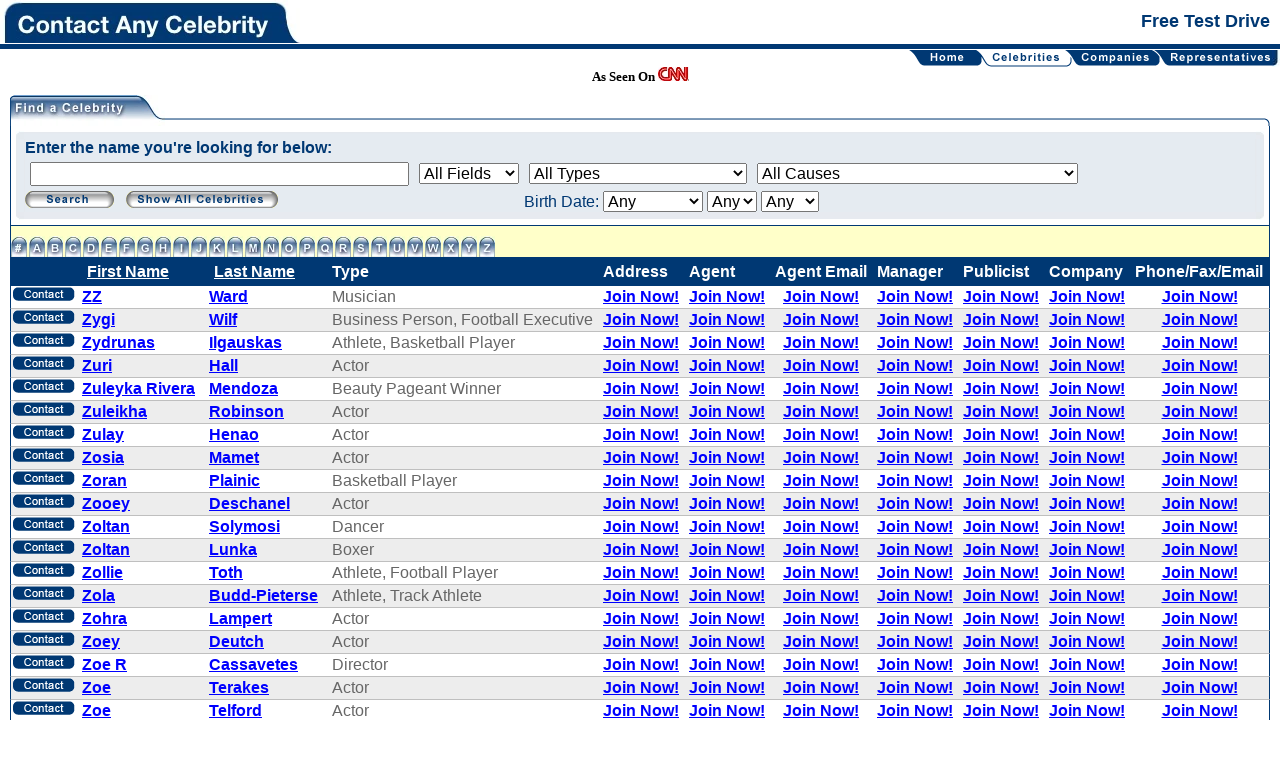

--- FILE ---
content_type: text/html;charset=ISO-8859-1
request_url: https://www.contactanycelebrity.com/trial/do/celebrityList;jsessionid=FF639EBC97AE031EA4C3C09BF097A514?d-16544-p=1&d-16544-o=1&d-16544-s=1
body_size: 7784
content:







<!DOCTYPE HTML PUBLIC "-//W3C//DTD HTML 4.0 Transitional//EN" >


<html>
<head>
    <!-- Google Tag Manager -->
    <script type="612aae008bb0827a4a3b3f0a-text/javascript">(function(w,d,s,l,i){w[l]=w[l]||[];w[l].push({'gtm.start':
            new Date().getTime(),event:'gtm.js'});var f=d.getElementsByTagName(s)[0],
        j=d.createElement(s),dl=l!='dataLayer'?'&l='+l:'';j.async=true;j.src=
        'https://www.googletagmanager.com/gtm.js?id='+i+dl;f.parentNode.insertBefore(j,f);
    })(window,document,'script','dataLayer','GTM-PRL2W8S');</script>
    <!-- End Google Tag Manager -->

    <title>Contact Any Celebrity - Celebrity List</title>
    <meta http-equiv="Content-Type" content="text/html;charset=utf-8"/>
    <link rel="stylesheet" type="text/css" href="../style.css"/>
    <meta name="googlebot" content="noindex">
</head>

<body>
<!-- Google Tag Manager (noscript) -->
<noscript><iframe src="https://www.googletagmanager.com/ns.html?id=GTM-PRL2W8S"
                  height="0" width="0" style="display:none;visibility:hidden"></iframe></noscript>
<!-- End Google Tag Manager (noscript) -->

<!--Header-->
<table cellpadding="0" cellspacing="0" border="0" width="100%">
    <tr>
        <td align="left" class="Header" style="padding:0 0 1px 0"><a href="https://contactanycelebrity.com/" style="padding:0"><img src="../images/HeaderLogo.jpg" /></a></td>
        <td align="right" class="Header">Free Test Drive</td>
    </tr>
    <tr>
        <td colspan="2" align="right" class="NavBar">

            
            
                <table cellpadding="0" cellspacing="0" border="0" width="100%">
    <tr>
        <td align="right" valign="top">
            <table cellpadding="0" cellspacing="0" border="0">
                <tr>
                    <td><a href="../../"><img src="../images/BtnHomeN.gif" border="0" alt="Home"></a></td>
                    <td><a href="../../"><img src="../images/ActiveRight.gif" border="0" alt="Home"></a></td>
                    <td><a href="../do/celebrityList"><img src="../images/BtnCelebritiesA.gif" border="0" alt="Celebrities"></a></td>
                    <td><a href="../do/celebrityList"><img src="../images/ActiveLeft.gif" border="0" alt="Celebrities"></a></td>
                    <td><a href="../do/companyList"><img src="../images/BtnCompaniesN.gif" border="0" alt="Companies"></a></td>
                    <td><a href="../do/companyList"><img src="../images/Inactive.gif" border="0" alt="Companies"></a></td>
                    <td><a href="../do/agentList"><img src="../images/BtnRepresentativesN.gif" border="0" alt="Representatives"></a></td>
                    <td><a href="../do/agentList"><img src="../images/BtnMenuEndN.jpg" border="0" alt="Representatives"></a></td>
                </tr>
            </table>
        </td>
    </tr>
</table>


            
            <!--END menu -->

            <center>
                <font face="Verdana" size="2"><b>As Seen On <img border="0" src="../images/cnn.gif" width="31" height="14"></b></font>
            </center>
        </td>
    </tr>
    <tr>
        <td colspan="2" valign="top">

            <!--<br/>-->
            <!-- BODY -->
            
            
                







<script type="612aae008bb0827a4a3b3f0a-text/javascript">
    function confirmDeletecelebrity(id)
    {
        if (confirm("Are you sure you want to delete it?"))
            window.top.location.href = "../do/celebrityDelete?id=" + id;
    }

    function searchByLetter(letter)
    {
        document.celebritySearchForm.searchLetter.value = letter;
        document.celebritySearchForm.submit();
    }
</script>

<form name="celebritySearchForm" method="post" action="/trial/do/celebrityList;jsessionid=2CD07AF115C4916BE3E1EDA9C379B388">
    <input type="hidden" name="step" value="1">
    <input type="hidden" name="searchLetter" value="">

    <table cellpadding="10" cellspacing="0" border="0" width="100%">
        <tr>
            <td valign="top">

                <table cellpadding="0" cellspacing="0" border="0" width="100%">
                    <tr>
                        <td style="width:4px;"><img src="../images/CornerLeft.gif"></td>
                        <td class="HdrBorderBottom"><img src="../images/HdrFindaCelebrity.jpg"></td>
                        <td style="width:7px;"><img src="../images/CornerRight.gif"></td>
                    </tr>
                    <tr>
                        <td class="BorderLeftRight" colspan="3" align="left">
                            <table cellpadding="0" cellspacing="0" border="0" width="100%">
                                <tr>
                                    <td width="9" class="FilterTop"><img src="../images/FilterCornerLeft.gif"></td>
                                    <td class="FilterTop"><img src="../images/FilterTop.gif"></td>
                                    <td align="right" width="9" class="FilterTop">
                                        <img src="../images/FilterCornerRight.gif"></td>
                                </tr>
                                <tr>
                                    <td width="9" class="FilterLeft"><img src="../images/FilterLeft.gif"></td>
                                    <td class="FilterContent"><b>Enter the name you're looking for below:</b><br>
                                        <table cellpadding="0" cellspacing="0" border="0" width="100%">
                                            <tr>
                                                <td class="Padding"><input type="text" name="searchText" size="40" value=""></td>
                                                <td class="Padding">
                                                    <select name="field"><option value="0" selected="selected">All Fields</option>
                                                        <option value="1">First Name</option>
                                                        <option value="2">Last Name</option>
                                                        <option value="3">Address</option>
                                                        <option value="4">City</option>
                                                        <option value="5">State</option>
                                                        <option value="6">Zip</option>
                                                        <option value="7">Country</option></select>
                                                </td>
                                                <td class="Padding">
                                                    
                                                    <select name="typeId"><option value="0" selected="selected">All Types</option>
                                                        <option value="125">Activist</option>
<option value="1">Actor</option>
<option value="3">Adult Film Star</option>
<option value="5">Animator</option>
<option value="8">Artist</option>
<option value="180">Astrologist/Medium/Psychic</option>
<option value="9">Astronaut</option>
<option value="11">Athlete</option>
<option value="12">Attorney</option>
<option value="15">Baseball Player</option>
<option value="162">Basketball Coach</option>
<option value="16">Basketball Player</option>
<option value="17">Beauty Pageant Winner</option>
<option value="22">Boxer</option>
<option value="23">Business Person</option>
<option value="26">Chef</option>
<option value="181">Choreographer</option>
<option value="182">Cinematographer</option>
<option value="30">Coach</option>
<option value="31">Comedian</option>
<option value="170">Commentator</option>
<option value="33">Composer</option>
<option value="35">Congressman</option>
<option value="32">Correspondent</option>
<option value="152">Cycler</option>
<option value="41">Dancer</option>
<option value="158">Decathlon Athlete</option>
<option value="42">Designer</option>
<option value="44">Director</option>
<option value="40">DJ</option>
<option value="45">Doctor</option>
<option value="58">Fashion Designer</option>
<option value="59">Figure Skater</option>
<option value="64">Fitness Expert</option>
<option value="66">Football Coach</option>
<option value="65">Football Executive</option>
<option value="67">Football Player</option>
<option value="68">Game Show Host</option>
<option value="71">Golfer</option>
<option value="74">Gymnast</option>
<option value="159">Heisman Trophy Winner</option>
<option value="77">Hockey Player</option>
<option value="178">Impersonator</option>
<option value="148">Internet Star</option>
<option value="81">Journalist</option>
<option value="82">Judge</option>
<option value="87">Magician</option>
<option value="144">Misc</option>
<option value="179">Mixed Martial Arts</option>
<option value="89">Model</option>
<option value="183">Motorcycle Racer</option>
<option value="93">Music Group</option>
<option value="95">Musician</option>
<option value="96">Nobel Prize Laureate</option>
<option value="98">Olympic Athlete</option>
<option value="101">Photographer</option>
<option value="103">Politician</option>
<option value="104">President</option>
<option value="105">Prime Minister</option>
<option value="109">Producer</option>
<option value="111">Race Car Driver</option>
<option value="112">Radio Personality</option>
<option value="113">Reality Star</option>
<option value="115">Religious Leader</option>
<option value="117">Royalty</option>
<option value="147">Rugby Player</option>
<option value="184">Scientist</option>
<option value="120">Senator</option>
<option value="121">Skateboarder</option>
<option value="122">Skier</option>
<option value="123">Snowboarder</option>
<option value="124">Soccer Player</option>
<option value="160">Softball Player</option>
<option value="126">Songwriter</option>
<option value="128">Speed Skater</option>
<option value="129">Sportscaster</option>
<option value="131">Swimmer</option>
<option value="132">Talk Show Host</option>
<option value="133">Television Host</option>
<option value="134">Tennis Player</option>
<option value="135">Track Athlete</option>
<option value="138">Volleyball Player</option>
<option value="153">Water Polo Player</option>
<option value="161">Weightlifter</option>
<option value="141">Wrestler</option>
<option value="142">Writer</option></select>
                                                </td>
                                                <td class="Padding" width="100%">
                                                    
                                                    <select name="causeId"><option value="0" selected="selected">All Causes</option>
                                                        <option value="108">Addiction</option>
<option value="1">ADHD</option>
<option value="93">Adoption</option>
<option value="2">AIDS</option>
<option value="3">Alcohol Prevention</option>
<option value="4">ALS (amyrotrophic lateral sclerosis)</option>
<option value="5">Alzheimer&#39;s</option>
<option value="6">Animals</option>
<option value="102">Arthritis</option>
<option value="7">Arts Education</option>
<option value="110">Asperger&#39;s Syndrome</option>
<option value="8">Ataxia-Telangiectasia (A-T)</option>
<option value="9">Autism</option>
<option value="10">Birth Defects</option>
<option value="11">Blindness</option>
<option value="12">Breast Cancer</option>
<option value="97">Bullying (Anti)</option>
<option value="13">Cancer</option>
<option value="14">Children</option>
<option value="107">Christianity</option>
<option value="15">Civil Rights</option>
<option value="16">Cystic Fibrosis</option>
<option value="17">Deafness</option>
<option value="104">Dementia</option>
<option value="18">Depression</option>
<option value="20">Diabetes</option>
<option value="19">Disabilities</option>
<option value="87">Disaster Relief</option>
<option value="21">Domestic Violence</option>
<option value="46">Down Syndrome</option>
<option value="23">Drug Abuse</option>
<option value="24">Dyslexia</option>
<option value="25">Eating Disorders</option>
<option value="26">Education</option>
<option value="27">Environment</option>
<option value="28">Epilepsy</option>
<option value="29">Fibromyalgia</option>
<option value="30">Foster Care</option>
<option value="31">Gang Violence</option>
<option value="34">Gun Control</option>
<option value="37">Health Care</option>
<option value="39">Health Education</option>
<option value="35">Hearing Impairment</option>
<option value="36">Heart Disease</option>
<option value="38">Heart Disease</option>
<option value="40">HED (Hypohidrotic Ectodermal Dysplasia)</option>
<option value="41">Hepatitis C</option>
<option value="88">Historic Preservation</option>
<option value="42">Homelessness</option>
<option value="43">Human Rights</option>
<option value="106">Human Trafficking</option>
<option value="94">Hunger</option>
<option value="44">IBS</option>
<option value="45">Kidney Disease</option>
<option value="47">Land Mines</option>
<option value="48">Leukemia</option>
<option value="32">LGBTQ+ Rights</option>
<option value="33">LGBTQ+ Youth</option>
<option value="49">Literacy</option>
<option value="50">Liver Disease</option>
<option value="51">Lou Gehrig&#39;s Disease</option>
<option value="89">Lupus</option>
<option value="100">Lyme Disease</option>
<option value="103">Marijuana Legalization</option>
<option value="52">Mental Health</option>
<option value="53">Multiple Sclerosis</option>
<option value="54">Muscular Dystrophy</option>
<option value="55">Music Education</option>
<option value="56">Obesity/Weight Loss</option>
<option value="57">Osteoporosis</option>
<option value="58">Paralysis</option>
<option value="59">Parkinsons</option>
<option value="60">Patient Support</option>
<option value="61">Peace</option>
<option value="62">Pediatric AIDS</option>
<option value="91">Poverty</option>
<option value="63">Prostate Cancer</option>
<option value="64">Rape/Sexual Abuse</option>
<option value="65">Red Cross</option>
<option value="66">Refugees</option>
<option value="67">Rett Syndrome</option>
<option value="68">Salvation Army</option>
<option value="69">Sarcoidosis</option>
<option value="70">SARS</option>
<option value="71">Self-Esteem</option>
<option value="72">Senior Citizens</option>
<option value="73">Sexually Transmitted Diseases</option>
<option value="86">Sickle Cell</option>
<option value="74">Sickle Cell Disease</option>
<option value="75">Smoking &amp; Smoking-Related Illnesses</option>
<option value="76">Special Education</option>
<option value="109">Speech/Stuttering</option>
<option value="98">Spine Disorders</option>
<option value="78">Teen Pregnancy</option>
<option value="77">Teens</option>
<option value="105">Thyroid Disease</option>
<option value="101">Transgender Rights</option>
<option value="79">Tuberous Sclerosis Complex</option>
<option value="80">Twinless Twins</option>
<option value="81">Underprivileged Children</option>
<option value="82">UNICEF</option>
<option value="95">Veterans</option>
<option value="96">Vision</option>
<option value="83">Women&#39;s Rights</option>
<option value="84">World Poverty</option>
<option value="85">WWF</option></select>
                                                </td>
                                            </tr>
                                            
                                            <tr>
                                                <td colspan="2">
                                                        <a href="javascript:searchByLetter('')"><img src="../images/BtnSearch.gif" border="0" alt="search"></a>
                                                        &nbsp;&nbsp;<a href="../do/celebrityList"><img src="../images/BtnShowAllCelebrities.gif" border="0" alt="search"></a>
                                                </td>
                                                <td align="left" colspan="2" valign="middle" class="FilterContent" nowrap="true">
                                                    Birth Date:
                                                    
                                                    <select name="birthMonth" tabindex="19"><option value="0" selected="selected">Any</option>
                                                        <option value="1">January</option>
<option value="2">February</option>
<option value="3">March</option>
<option value="4">April</option>
<option value="5">May</option>
<option value="6">June</option>
<option value="7">July</option>
<option value="8">August</option>
<option value="9">September</option>
<option value="10">October</option>
<option value="11">November</option>
<option value="12">December</option></select>
                                                    
                                                    <select name="birthDay" tabindex="19"><option value="0" selected="selected">Any</option>
                                                        <option value="1">1</option>
<option value="2">2</option>
<option value="3">3</option>
<option value="4">4</option>
<option value="5">5</option>
<option value="6">6</option>
<option value="7">7</option>
<option value="8">8</option>
<option value="9">9</option>
<option value="10">10</option>
<option value="11">11</option>
<option value="12">12</option>
<option value="13">13</option>
<option value="14">14</option>
<option value="15">15</option>
<option value="16">16</option>
<option value="17">17</option>
<option value="18">18</option>
<option value="19">19</option>
<option value="20">20</option>
<option value="21">21</option>
<option value="22">22</option>
<option value="23">23</option>
<option value="24">24</option>
<option value="25">25</option>
<option value="26">26</option>
<option value="27">27</option>
<option value="28">28</option>
<option value="29">29</option>
<option value="30">30</option>
<option value="31">31</option></select>
                                                    
                                                    <select name="birthYear" tabindex="19"><option value="0" selected="selected">Any</option>
                                                        <option value="2025">2025</option>
<option value="2024">2024</option>
<option value="2023">2023</option>
<option value="2022">2022</option>
<option value="2021">2021</option>
<option value="2020">2020</option>
<option value="2019">2019</option>
<option value="2018">2018</option>
<option value="2017">2017</option>
<option value="2016">2016</option>
<option value="2015">2015</option>
<option value="2014">2014</option>
<option value="2013">2013</option>
<option value="2012">2012</option>
<option value="2011">2011</option>
<option value="2010">2010</option>
<option value="2009">2009</option>
<option value="2008">2008</option>
<option value="2007">2007</option>
<option value="2006">2006</option>
<option value="2005">2005</option>
<option value="2004">2004</option>
<option value="2003">2003</option>
<option value="2002">2002</option>
<option value="2001">2001</option>
<option value="2000">2000</option>
<option value="1999">1999</option>
<option value="1998">1998</option>
<option value="1997">1997</option>
<option value="1996">1996</option>
<option value="1995">1995</option>
<option value="1994">1994</option>
<option value="1993">1993</option>
<option value="1992">1992</option>
<option value="1991">1991</option>
<option value="1990">1990</option>
<option value="1989">1989</option>
<option value="1988">1988</option>
<option value="1987">1987</option>
<option value="1986">1986</option>
<option value="1985">1985</option>
<option value="1984">1984</option>
<option value="1983">1983</option>
<option value="1982">1982</option>
<option value="1981">1981</option>
<option value="1980">1980</option>
<option value="1979">1979</option>
<option value="1978">1978</option>
<option value="1977">1977</option>
<option value="1976">1976</option>
<option value="1975">1975</option>
<option value="1974">1974</option>
<option value="1973">1973</option>
<option value="1972">1972</option>
<option value="1971">1971</option>
<option value="1970">1970</option>
<option value="1969">1969</option>
<option value="1968">1968</option>
<option value="1967">1967</option>
<option value="1966">1966</option>
<option value="1965">1965</option>
<option value="1964">1964</option>
<option value="1963">1963</option>
<option value="1962">1962</option>
<option value="1961">1961</option>
<option value="1960">1960</option>
<option value="1959">1959</option>
<option value="1958">1958</option>
<option value="1957">1957</option>
<option value="1956">1956</option>
<option value="1955">1955</option>
<option value="1954">1954</option>
<option value="1953">1953</option>
<option value="1952">1952</option>
<option value="1951">1951</option>
<option value="1950">1950</option>
<option value="1949">1949</option>
<option value="1948">1948</option>
<option value="1947">1947</option>
<option value="1946">1946</option>
<option value="1945">1945</option>
<option value="1944">1944</option>
<option value="1943">1943</option>
<option value="1942">1942</option>
<option value="1941">1941</option>
<option value="1940">1940</option>
<option value="1939">1939</option>
<option value="1938">1938</option>
<option value="1937">1937</option>
<option value="1936">1936</option>
<option value="1935">1935</option>
<option value="1934">1934</option>
<option value="1933">1933</option>
<option value="1932">1932</option>
<option value="1931">1931</option>
<option value="1930">1930</option>
<option value="1929">1929</option>
<option value="1928">1928</option>
<option value="1927">1927</option>
<option value="1926">1926</option>
<option value="1925">1925</option>
<option value="1924">1924</option>
<option value="1923">1923</option>
<option value="1922">1922</option>
<option value="1921">1921</option>
<option value="1920">1920</option>
<option value="1919">1919</option>
<option value="1918">1918</option>
<option value="1917">1917</option>
<option value="1916">1916</option>
<option value="1915">1915</option>
<option value="1914">1914</option>
<option value="1913">1913</option>
<option value="1912">1912</option>
<option value="1911">1911</option>
<option value="1910">1910</option>
<option value="1909">1909</option>
<option value="1908">1908</option>
<option value="1907">1907</option>
<option value="1906">1906</option>
<option value="1905">1905</option>
<option value="1904">1904</option>
<option value="1903">1903</option>
<option value="1902">1902</option>
<option value="1901">1901</option>
<option value="1900">1900</option>
<option value="1899">1899</option>
<option value="1898">1898</option>
<option value="1897">1897</option>
<option value="1896">1896</option>
<option value="1895">1895</option>
<option value="1894">1894</option>
<option value="1893">1893</option>
<option value="1892">1892</option>
<option value="1891">1891</option>
<option value="1890">1890</option>
<option value="1889">1889</option>
<option value="1888">1888</option>
<option value="1887">1887</option>
<option value="1886">1886</option>
<option value="1885">1885</option>
<option value="1884">1884</option>
<option value="1883">1883</option>
<option value="1882">1882</option>
<option value="1881">1881</option>
<option value="1880">1880</option>
<option value="1879">1879</option>
<option value="1878">1878</option>
<option value="1877">1877</option>
<option value="1876">1876</option></select>
                                                </td>
                                            </tr>
                                        </table>
                                    </td>
                                    <td align="right" width="9" class="FilterRight">
                                        <img src="../images/FilterRight.gif"></td>
                                </tr>
                                <tr>
                                    <td width="9" class="FilterBottom"><img src="../images/FilterCornerLeftBot.gif"></td>
                                    <td class="FilterBottom"><img src="../images/FilterBottom.gif"></td>
                                    <td align="right" width="9" class="FilterBottom">
                                        <img src="../images/FilterCornerRightBot.gif"></td>
                                </tr>
                            </table>
                        </td>
                    </tr>
                    <tr>
                        <td colspan="3" class="BorderLeftRight2">
                            <table cellpadding="0" cellspacing="0" border="0" width="100%">
                                <tr>
                                    <td class="PanelTitleTabs" valign="bottom" align="left">
                                        <table cellpadding="0" cellspacing="0" border="0">
    <tr>
        <td valign="bottom" class="TabPad">
            <a href="javascript:searchByLetter('#')"><img src="../images/TabNumber.gif" border="0" alt="#"></a></td>
        <td valign="bottom" class="TabPad">
            <a href="javascript:searchByLetter('a')"><img src="../images/TabA.gif" border="0" alt="A"></a></td>
        <td valign="bottom" class="TabPad">
            <a href="javascript:searchByLetter('b')"><img src="../images/TabB.gif" border="0" alt="B"></a></td>
        <td valign="bottom" class="TabPad">
            <a href="javascript:searchByLetter('c')"><img src="../images/TabC.gif" border="0" alt="C"></a></td>
        <td valign="bottom" class="TabPad">
            <a href="javascript:searchByLetter('d')"><img src="../images/TabD.gif" border="0" alt="D"></a></td>
        <td valign="bottom" class="TabPad">
            <a href="javascript:searchByLetter('e')"><img src="../images/TabE.gif" border="0" alt="E"></a></td>
        <td valign="bottom" class="TabPad">
            <a href="javascript:searchByLetter('f')"><img src="../images/TabF.gif" border="0" alt="F"></a></td>
        <td valign="bottom" class="TabPad">
            <a href="javascript:searchByLetter('g')"><img src="../images/TabG.gif" border="0" alt="G"></a></td>
        <td valign="bottom" class="TabPad">
            <a href="javascript:searchByLetter('h')"><img src="../images/TabH.gif" border="0" alt="H"></a></td>
        <td valign="bottom" class="TabPad">
            <a href="javascript:searchByLetter('i')"><img src="../images/TabI.gif" border="0" alt="I"></a></td>
        <td valign="bottom" class="TabPad">
            <a href="javascript:searchByLetter('j')"><img src="../images/TabJ.gif" border="0" alt="J"></a></td>
        <td valign="bottom" class="TabPad">
            <a href="javascript:searchByLetter('k')"><img src="../images/TabK.gif" border="0" alt="K"></a></td>
        <td valign="bottom" class="TabPad">
            <a href="javascript:searchByLetter('l')"><img src="../images/TabL.gif" border="0" alt="L"></a></td>
        <td valign="bottom" class="TabPad">
            <a href="javascript:searchByLetter('m')"><img src="../images/TabM.gif" border="0" alt="M"></a></td>
        <td valign="bottom" class="TabPad">
            <a href="javascript:searchByLetter('n')"><img src="../images/TabN.gif" border="0" alt="N"></a></td>
        <td valign="bottom" class="TabPad">
            <a href="javascript:searchByLetter('o')"><img src="../images/TabO.gif" border="0" alt="O"></a></td>
        <td valign="bottom" class="TabPad">
            <a href="javascript:searchByLetter('p')"><img src="../images/TabP.gif" border="0" alt="P"></a></td>
        <td valign="bottom" class="TabPad">
            <a href="javascript:searchByLetter('q')"><img src="../images/TabQ.gif" border="0" alt="Q"></a></td>
        <td valign="bottom" class="TabPad">
            <a href="javascript:searchByLetter('r')"><img src="../images/TabR.gif" border="0" alt="R"></a></td>
        <td valign="bottom" class="TabPad">
            <a href="javascript:searchByLetter('s')"><img src="../images/TabS.gif" border="0" alt="S"></a></td>
        <td valign="bottom" class="TabPad">
            <a href="javascript:searchByLetter('t')"><img src="../images/TabT.gif" border="0" alt="T"></a></td>
        <td valign="bottom" class="TabPad">
            <a href="javascript:searchByLetter('u')"><img src="../images/TabU.gif" border="0" alt="U"></a></td>
        <td valign="bottom" class="TabPad">
            <a href="javascript:searchByLetter('v')"><img src="../images/TabV.gif" border="0" alt="V"></a></td>
        <td valign="bottom" class="TabPad">
            <a href="javascript:searchByLetter('w')"><img src="../images/TabW.gif" border="0" alt="W"></a></td>
        <td valign="bottom" class="TabPad">
            <a href="javascript:searchByLetter('x')"><img src="../images/TabX.gif" border="0" alt="X"></a></td>
        <td valign="bottom" class="TabPad">
            <a href="javascript:searchByLetter('y')"><img src="../images/TabY.gif" border="0" alt="Y"></a></td>
        <td valign="bottom" class="TabPad">
            <a href="javascript:searchByLetter('z')"><img src="../images/TabZ.gif" border="0" alt="Z"></a></td>
    </tr>
</table>
                                    </td>
                                    <td class="PanelTitle">&nbsp;</td>
                                </tr>
                            </table>
                        </td>
                    </tr>
                    <tr>
                        <td class="" colspan="3">
                            
<table cellspacing="0" style="width:100%" id="row" class="PanelContainer dstable" cellpadding="0">
<thead>
<tr>
<th class="SortText"></th>
<th class="SortText sortable sorted order2">
<a href="../do/celebrityList;jsessionid=2CD07AF115C4916BE3E1EDA9C379B388?d-16544-p=1&amp;d-16544-o=2&amp;d-16544-s=1">First Name</a></th>
<th class="SortText sortable">
<a href="../do/celebrityList;jsessionid=2CD07AF115C4916BE3E1EDA9C379B388?d-16544-p=1&amp;d-16544-o=2&amp;d-16544-s=2">Last Name</a></th>
<th class="SortText">Type</th>
<th class="SortText">Address</th>
<th class="SortText">Agent</th>
<th class="SortText">Agent Email</th>
<th class="SortText">Manager</th>
<th class="SortText">Publicist</th>
<th class="SortText">Company</th>
<th class="SortText">Phone/Fax/Email</th></tr></thead>
<tfoot>
                                    <tr>
                                        <td align="right" colspan="11" valign="middle" class="BorderLeftRight Label" nowrap="true">
                                            Records per page:
                                            <input type="radio" name="pageSize" value="20" checked="checked" onclick="if (!window.__cfRLUnblockHandlers) return false; document.celebritySearchForm.submit();" data-cf-modified-612aae008bb0827a4a3b3f0a-="">20
                                            <input type="radio" name="pageSize" value="50" onclick="if (!window.__cfRLUnblockHandlers) return false; document.celebritySearchForm.submit();" data-cf-modified-612aae008bb0827a4a3b3f0a-="">50
                                            <input type="radio" name="pageSize" value="100" onclick="if (!window.__cfRLUnblockHandlers) return false; document.celebritySearchForm.submit();" data-cf-modified-612aae008bb0827a4a3b3f0a-="">100
                                            <input type="radio" name="pageSize" value="200" onclick="if (!window.__cfRLUnblockHandlers) return false; document.celebritySearchForm.submit();" data-cf-modified-612aae008bb0827a4a3b3f0a-="">200
                                            <input type="radio" name="pageSize" value="500" onclick="if (!window.__cfRLUnblockHandlers) return false; document.celebritySearchForm.submit();" data-cf-modified-612aae008bb0827a4a3b3f0a-="">500
                                        </td>
                                    </tr>
                                </tfoot>
<tbody>
<tr class="odd">
<td class="CellListLeft" style="white-space:nowrap;text-align:center">
                                    <a href="../do/celebrityView?name=ZZ-Ward&id=82782"><img src="../images/btn_contact.gif" alt="Detail" border="0"/></a>
                                    
                                </td>
<td class="CellListBoldBlueLinks">
                                    <a href="../do/celebrityView?name=ZZ-Ward&id=82782">ZZ</a>&nbsp;
                                </td>
<td class="CellListBoldBlueLinks">
                                    <a href="../do/celebrityView?name=ZZ-Ward&id=82782">Ward</a>&nbsp;
                                </td>
<td class="CellList">Musician</td>
<td class="CellList" style="text-align:center;">
                                    <a href="../do/celebrityView?name=ZZ-Ward&id=82782">Join Now!</a>
                                </td>
<td class="CellList" style="text-align:center;">
                                    <a href="../do/celebrityView?name=ZZ-Ward&id=82782">Join Now!</a>
                                </td>
<td class="CellList" style="text-align:center;">
                                    <a href="../do/celebrityView?name=ZZ-Ward&id=82782">Join Now!</a>
                                </td>
<td class="CellList" style="text-align:center;">
                                    <a href="../do/celebrityView?name=ZZ-Ward&id=82782">Join Now!</a>
                                </td>
<td class="CellList" style="text-align:center;">
                                    <a href="../do/celebrityView?name=ZZ-Ward&id=82782">Join Now!</a>
                                </td>
<td class="CellList" style="text-align:center;">
                                    <a href="../do/celebrityView?name=ZZ-Ward&id=82782">Join Now!</a>
                                </td>
<td class="CellListRight" style="text-align:center;">
                                    <a href="../do/celebrityView?name=ZZ-Ward&id=82782">Join Now!</a>
                                </td></tr>
<tr class="even">
<td class="CellListLeft" style="white-space:nowrap;text-align:center">
                                    <a href="../do/celebrityView?name=Zygi-Wilf&id=85879"><img src="../images/btn_contact.gif" alt="Detail" border="0"/></a>
                                    
                                </td>
<td class="CellListBoldBlueLinks">
                                    <a href="../do/celebrityView?name=Zygi-Wilf&id=85879">Zygi</a>&nbsp;
                                </td>
<td class="CellListBoldBlueLinks">
                                    <a href="../do/celebrityView?name=Zygi-Wilf&id=85879">Wilf</a>&nbsp;
                                </td>
<td class="CellList">Business Person, Football Executive</td>
<td class="CellList" style="text-align:center;">
                                    <a href="../do/celebrityView?name=Zygi-Wilf&id=85879">Join Now!</a>
                                </td>
<td class="CellList" style="text-align:center;">
                                    <a href="../do/celebrityView?name=Zygi-Wilf&id=85879">Join Now!</a>
                                </td>
<td class="CellList" style="text-align:center;">
                                    <a href="../do/celebrityView?name=Zygi-Wilf&id=85879">Join Now!</a>
                                </td>
<td class="CellList" style="text-align:center;">
                                    <a href="../do/celebrityView?name=Zygi-Wilf&id=85879">Join Now!</a>
                                </td>
<td class="CellList" style="text-align:center;">
                                    <a href="../do/celebrityView?name=Zygi-Wilf&id=85879">Join Now!</a>
                                </td>
<td class="CellList" style="text-align:center;">
                                    <a href="../do/celebrityView?name=Zygi-Wilf&id=85879">Join Now!</a>
                                </td>
<td class="CellListRight" style="text-align:center;">
                                    <a href="../do/celebrityView?name=Zygi-Wilf&id=85879">Join Now!</a>
                                </td></tr>
<tr class="odd">
<td class="CellListLeft" style="white-space:nowrap;text-align:center">
                                    <a href="../do/celebrityView?name=Zydrunas-Ilgauskas&id=30393"><img src="../images/btn_contact.gif" alt="Detail" border="0"/></a>
                                    
                                </td>
<td class="CellListBoldBlueLinks">
                                    <a href="../do/celebrityView?name=Zydrunas-Ilgauskas&id=30393">Zydrunas</a>&nbsp;
                                </td>
<td class="CellListBoldBlueLinks">
                                    <a href="../do/celebrityView?name=Zydrunas-Ilgauskas&id=30393">Ilgauskas</a>&nbsp;
                                </td>
<td class="CellList">Athlete, Basketball Player</td>
<td class="CellList" style="text-align:center;">
                                    <a href="../do/celebrityView?name=Zydrunas-Ilgauskas&id=30393">Join Now!</a>
                                </td>
<td class="CellList" style="text-align:center;">
                                    <a href="../do/celebrityView?name=Zydrunas-Ilgauskas&id=30393">Join Now!</a>
                                </td>
<td class="CellList" style="text-align:center;">
                                    <a href="../do/celebrityView?name=Zydrunas-Ilgauskas&id=30393">Join Now!</a>
                                </td>
<td class="CellList" style="text-align:center;">
                                    <a href="../do/celebrityView?name=Zydrunas-Ilgauskas&id=30393">Join Now!</a>
                                </td>
<td class="CellList" style="text-align:center;">
                                    <a href="../do/celebrityView?name=Zydrunas-Ilgauskas&id=30393">Join Now!</a>
                                </td>
<td class="CellList" style="text-align:center;">
                                    <a href="../do/celebrityView?name=Zydrunas-Ilgauskas&id=30393">Join Now!</a>
                                </td>
<td class="CellListRight" style="text-align:center;">
                                    <a href="../do/celebrityView?name=Zydrunas-Ilgauskas&id=30393">Join Now!</a>
                                </td></tr>
<tr class="even">
<td class="CellListLeft" style="white-space:nowrap;text-align:center">
                                    <a href="../do/celebrityView?name=Zuri-Hall&id=84479"><img src="../images/btn_contact.gif" alt="Detail" border="0"/></a>
                                    
                                </td>
<td class="CellListBoldBlueLinks">
                                    <a href="../do/celebrityView?name=Zuri-Hall&id=84479">Zuri</a>&nbsp;
                                </td>
<td class="CellListBoldBlueLinks">
                                    <a href="../do/celebrityView?name=Zuri-Hall&id=84479">Hall</a>&nbsp;
                                </td>
<td class="CellList">Actor</td>
<td class="CellList" style="text-align:center;">
                                    <a href="../do/celebrityView?name=Zuri-Hall&id=84479">Join Now!</a>
                                </td>
<td class="CellList" style="text-align:center;">
                                    <a href="../do/celebrityView?name=Zuri-Hall&id=84479">Join Now!</a>
                                </td>
<td class="CellList" style="text-align:center;">
                                    <a href="../do/celebrityView?name=Zuri-Hall&id=84479">Join Now!</a>
                                </td>
<td class="CellList" style="text-align:center;">
                                    <a href="../do/celebrityView?name=Zuri-Hall&id=84479">Join Now!</a>
                                </td>
<td class="CellList" style="text-align:center;">
                                    <a href="../do/celebrityView?name=Zuri-Hall&id=84479">Join Now!</a>
                                </td>
<td class="CellList" style="text-align:center;">
                                    <a href="../do/celebrityView?name=Zuri-Hall&id=84479">Join Now!</a>
                                </td>
<td class="CellListRight" style="text-align:center;">
                                    <a href="../do/celebrityView?name=Zuri-Hall&id=84479">Join Now!</a>
                                </td></tr>
<tr class="odd">
<td class="CellListLeft" style="white-space:nowrap;text-align:center">
                                    <a href="../do/celebrityView?name=Zuleyka-Rivera-Mendoza&id=68996"><img src="../images/btn_contact.gif" alt="Detail" border="0"/></a>
                                    
                                </td>
<td class="CellListBoldBlueLinks">
                                    <a href="../do/celebrityView?name=Zuleyka-Rivera-Mendoza&id=68996">Zuleyka Rivera</a>&nbsp;
                                </td>
<td class="CellListBoldBlueLinks">
                                    <a href="../do/celebrityView?name=Zuleyka-Rivera-Mendoza&id=68996">Mendoza</a>&nbsp;
                                </td>
<td class="CellList">Beauty Pageant Winner</td>
<td class="CellList" style="text-align:center;">
                                    <a href="../do/celebrityView?name=Zuleyka-Rivera-Mendoza&id=68996">Join Now!</a>
                                </td>
<td class="CellList" style="text-align:center;">
                                    <a href="../do/celebrityView?name=Zuleyka-Rivera-Mendoza&id=68996">Join Now!</a>
                                </td>
<td class="CellList" style="text-align:center;">
                                    <a href="../do/celebrityView?name=Zuleyka-Rivera-Mendoza&id=68996">Join Now!</a>
                                </td>
<td class="CellList" style="text-align:center;">
                                    <a href="../do/celebrityView?name=Zuleyka-Rivera-Mendoza&id=68996">Join Now!</a>
                                </td>
<td class="CellList" style="text-align:center;">
                                    <a href="../do/celebrityView?name=Zuleyka-Rivera-Mendoza&id=68996">Join Now!</a>
                                </td>
<td class="CellList" style="text-align:center;">
                                    <a href="../do/celebrityView?name=Zuleyka-Rivera-Mendoza&id=68996">Join Now!</a>
                                </td>
<td class="CellListRight" style="text-align:center;">
                                    <a href="../do/celebrityView?name=Zuleyka-Rivera-Mendoza&id=68996">Join Now!</a>
                                </td></tr>
<tr class="even">
<td class="CellListLeft" style="white-space:nowrap;text-align:center">
                                    <a href="../do/celebrityView?name=Zuleikha-Robinson&id=58536"><img src="../images/btn_contact.gif" alt="Detail" border="0"/></a>
                                    
                                </td>
<td class="CellListBoldBlueLinks">
                                    <a href="../do/celebrityView?name=Zuleikha-Robinson&id=58536">Zuleikha</a>&nbsp;
                                </td>
<td class="CellListBoldBlueLinks">
                                    <a href="../do/celebrityView?name=Zuleikha-Robinson&id=58536">Robinson</a>&nbsp;
                                </td>
<td class="CellList">Actor</td>
<td class="CellList" style="text-align:center;">
                                    <a href="../do/celebrityView?name=Zuleikha-Robinson&id=58536">Join Now!</a>
                                </td>
<td class="CellList" style="text-align:center;">
                                    <a href="../do/celebrityView?name=Zuleikha-Robinson&id=58536">Join Now!</a>
                                </td>
<td class="CellList" style="text-align:center;">
                                    <a href="../do/celebrityView?name=Zuleikha-Robinson&id=58536">Join Now!</a>
                                </td>
<td class="CellList" style="text-align:center;">
                                    <a href="../do/celebrityView?name=Zuleikha-Robinson&id=58536">Join Now!</a>
                                </td>
<td class="CellList" style="text-align:center;">
                                    <a href="../do/celebrityView?name=Zuleikha-Robinson&id=58536">Join Now!</a>
                                </td>
<td class="CellList" style="text-align:center;">
                                    <a href="../do/celebrityView?name=Zuleikha-Robinson&id=58536">Join Now!</a>
                                </td>
<td class="CellListRight" style="text-align:center;">
                                    <a href="../do/celebrityView?name=Zuleikha-Robinson&id=58536">Join Now!</a>
                                </td></tr>
<tr class="odd">
<td class="CellListLeft" style="white-space:nowrap;text-align:center">
                                    <a href="../do/celebrityView?name=Zulay-Henao&id=66890"><img src="../images/btn_contact.gif" alt="Detail" border="0"/></a>
                                    
                                </td>
<td class="CellListBoldBlueLinks">
                                    <a href="../do/celebrityView?name=Zulay-Henao&id=66890">Zulay</a>&nbsp;
                                </td>
<td class="CellListBoldBlueLinks">
                                    <a href="../do/celebrityView?name=Zulay-Henao&id=66890">Henao</a>&nbsp;
                                </td>
<td class="CellList">Actor</td>
<td class="CellList" style="text-align:center;">
                                    <a href="../do/celebrityView?name=Zulay-Henao&id=66890">Join Now!</a>
                                </td>
<td class="CellList" style="text-align:center;">
                                    <a href="../do/celebrityView?name=Zulay-Henao&id=66890">Join Now!</a>
                                </td>
<td class="CellList" style="text-align:center;">
                                    <a href="../do/celebrityView?name=Zulay-Henao&id=66890">Join Now!</a>
                                </td>
<td class="CellList" style="text-align:center;">
                                    <a href="../do/celebrityView?name=Zulay-Henao&id=66890">Join Now!</a>
                                </td>
<td class="CellList" style="text-align:center;">
                                    <a href="../do/celebrityView?name=Zulay-Henao&id=66890">Join Now!</a>
                                </td>
<td class="CellList" style="text-align:center;">
                                    <a href="../do/celebrityView?name=Zulay-Henao&id=66890">Join Now!</a>
                                </td>
<td class="CellListRight" style="text-align:center;">
                                    <a href="../do/celebrityView?name=Zulay-Henao&id=66890">Join Now!</a>
                                </td></tr>
<tr class="even">
<td class="CellListLeft" style="white-space:nowrap;text-align:center">
                                    <a href="../do/celebrityView?name=Zosia-Mamet&id=80338"><img src="../images/btn_contact.gif" alt="Detail" border="0"/></a>
                                    
                                </td>
<td class="CellListBoldBlueLinks">
                                    <a href="../do/celebrityView?name=Zosia-Mamet&id=80338">Zosia</a>&nbsp;
                                </td>
<td class="CellListBoldBlueLinks">
                                    <a href="../do/celebrityView?name=Zosia-Mamet&id=80338">Mamet</a>&nbsp;
                                </td>
<td class="CellList">Actor</td>
<td class="CellList" style="text-align:center;">
                                    <a href="../do/celebrityView?name=Zosia-Mamet&id=80338">Join Now!</a>
                                </td>
<td class="CellList" style="text-align:center;">
                                    <a href="../do/celebrityView?name=Zosia-Mamet&id=80338">Join Now!</a>
                                </td>
<td class="CellList" style="text-align:center;">
                                    <a href="../do/celebrityView?name=Zosia-Mamet&id=80338">Join Now!</a>
                                </td>
<td class="CellList" style="text-align:center;">
                                    <a href="../do/celebrityView?name=Zosia-Mamet&id=80338">Join Now!</a>
                                </td>
<td class="CellList" style="text-align:center;">
                                    <a href="../do/celebrityView?name=Zosia-Mamet&id=80338">Join Now!</a>
                                </td>
<td class="CellList" style="text-align:center;">
                                    <a href="../do/celebrityView?name=Zosia-Mamet&id=80338">Join Now!</a>
                                </td>
<td class="CellListRight" style="text-align:center;">
                                    <a href="../do/celebrityView?name=Zosia-Mamet&id=80338">Join Now!</a>
                                </td></tr>
<tr class="odd">
<td class="CellListLeft" style="white-space:nowrap;text-align:center">
                                    <a href="../do/celebrityView?name=Zoran-Plainic&id=32762"><img src="../images/btn_contact.gif" alt="Detail" border="0"/></a>
                                    
                                </td>
<td class="CellListBoldBlueLinks">
                                    <a href="../do/celebrityView?name=Zoran-Plainic&id=32762">Zoran</a>&nbsp;
                                </td>
<td class="CellListBoldBlueLinks">
                                    <a href="../do/celebrityView?name=Zoran-Plainic&id=32762">Plainic</a>&nbsp;
                                </td>
<td class="CellList">Basketball Player</td>
<td class="CellList" style="text-align:center;">
                                    <a href="../do/celebrityView?name=Zoran-Plainic&id=32762">Join Now!</a>
                                </td>
<td class="CellList" style="text-align:center;">
                                    <a href="../do/celebrityView?name=Zoran-Plainic&id=32762">Join Now!</a>
                                </td>
<td class="CellList" style="text-align:center;">
                                    <a href="../do/celebrityView?name=Zoran-Plainic&id=32762">Join Now!</a>
                                </td>
<td class="CellList" style="text-align:center;">
                                    <a href="../do/celebrityView?name=Zoran-Plainic&id=32762">Join Now!</a>
                                </td>
<td class="CellList" style="text-align:center;">
                                    <a href="../do/celebrityView?name=Zoran-Plainic&id=32762">Join Now!</a>
                                </td>
<td class="CellList" style="text-align:center;">
                                    <a href="../do/celebrityView?name=Zoran-Plainic&id=32762">Join Now!</a>
                                </td>
<td class="CellListRight" style="text-align:center;">
                                    <a href="../do/celebrityView?name=Zoran-Plainic&id=32762">Join Now!</a>
                                </td></tr>
<tr class="even">
<td class="CellListLeft" style="white-space:nowrap;text-align:center">
                                    <a href="../do/celebrityView?name=Zooey-Deschanel&id=3024"><img src="../images/btn_contact.gif" alt="Detail" border="0"/></a>
                                    
                                </td>
<td class="CellListBoldBlueLinks">
                                    <a href="../do/celebrityView?name=Zooey-Deschanel&id=3024">Zooey</a>&nbsp;
                                </td>
<td class="CellListBoldBlueLinks">
                                    <a href="../do/celebrityView?name=Zooey-Deschanel&id=3024">Deschanel</a>&nbsp;
                                </td>
<td class="CellList">Actor</td>
<td class="CellList" style="text-align:center;">
                                    <a href="../do/celebrityView?name=Zooey-Deschanel&id=3024">Join Now!</a>
                                </td>
<td class="CellList" style="text-align:center;">
                                    <a href="../do/celebrityView?name=Zooey-Deschanel&id=3024">Join Now!</a>
                                </td>
<td class="CellList" style="text-align:center;">
                                    <a href="../do/celebrityView?name=Zooey-Deschanel&id=3024">Join Now!</a>
                                </td>
<td class="CellList" style="text-align:center;">
                                    <a href="../do/celebrityView?name=Zooey-Deschanel&id=3024">Join Now!</a>
                                </td>
<td class="CellList" style="text-align:center;">
                                    <a href="../do/celebrityView?name=Zooey-Deschanel&id=3024">Join Now!</a>
                                </td>
<td class="CellList" style="text-align:center;">
                                    <a href="../do/celebrityView?name=Zooey-Deschanel&id=3024">Join Now!</a>
                                </td>
<td class="CellListRight" style="text-align:center;">
                                    <a href="../do/celebrityView?name=Zooey-Deschanel&id=3024">Join Now!</a>
                                </td></tr>
<tr class="odd">
<td class="CellListLeft" style="white-space:nowrap;text-align:center">
                                    <a href="../do/celebrityView?name=Zoltan-Solymosi&id=41220"><img src="../images/btn_contact.gif" alt="Detail" border="0"/></a>
                                    
                                </td>
<td class="CellListBoldBlueLinks">
                                    <a href="../do/celebrityView?name=Zoltan-Solymosi&id=41220">Zoltan</a>&nbsp;
                                </td>
<td class="CellListBoldBlueLinks">
                                    <a href="../do/celebrityView?name=Zoltan-Solymosi&id=41220">Solymosi</a>&nbsp;
                                </td>
<td class="CellList">Dancer</td>
<td class="CellList" style="text-align:center;">
                                    <a href="../do/celebrityView?name=Zoltan-Solymosi&id=41220">Join Now!</a>
                                </td>
<td class="CellList" style="text-align:center;">
                                    <a href="../do/celebrityView?name=Zoltan-Solymosi&id=41220">Join Now!</a>
                                </td>
<td class="CellList" style="text-align:center;">
                                    <a href="../do/celebrityView?name=Zoltan-Solymosi&id=41220">Join Now!</a>
                                </td>
<td class="CellList" style="text-align:center;">
                                    <a href="../do/celebrityView?name=Zoltan-Solymosi&id=41220">Join Now!</a>
                                </td>
<td class="CellList" style="text-align:center;">
                                    <a href="../do/celebrityView?name=Zoltan-Solymosi&id=41220">Join Now!</a>
                                </td>
<td class="CellList" style="text-align:center;">
                                    <a href="../do/celebrityView?name=Zoltan-Solymosi&id=41220">Join Now!</a>
                                </td>
<td class="CellListRight" style="text-align:center;">
                                    <a href="../do/celebrityView?name=Zoltan-Solymosi&id=41220">Join Now!</a>
                                </td></tr>
<tr class="even">
<td class="CellListLeft" style="white-space:nowrap;text-align:center">
                                    <a href="../do/celebrityView?name=Zoltan-Lunka&id=28284"><img src="../images/btn_contact.gif" alt="Detail" border="0"/></a>
                                    
                                </td>
<td class="CellListBoldBlueLinks">
                                    <a href="../do/celebrityView?name=Zoltan-Lunka&id=28284">Zoltan</a>&nbsp;
                                </td>
<td class="CellListBoldBlueLinks">
                                    <a href="../do/celebrityView?name=Zoltan-Lunka&id=28284">Lunka</a>&nbsp;
                                </td>
<td class="CellList">Boxer</td>
<td class="CellList" style="text-align:center;">
                                    <a href="../do/celebrityView?name=Zoltan-Lunka&id=28284">Join Now!</a>
                                </td>
<td class="CellList" style="text-align:center;">
                                    <a href="../do/celebrityView?name=Zoltan-Lunka&id=28284">Join Now!</a>
                                </td>
<td class="CellList" style="text-align:center;">
                                    <a href="../do/celebrityView?name=Zoltan-Lunka&id=28284">Join Now!</a>
                                </td>
<td class="CellList" style="text-align:center;">
                                    <a href="../do/celebrityView?name=Zoltan-Lunka&id=28284">Join Now!</a>
                                </td>
<td class="CellList" style="text-align:center;">
                                    <a href="../do/celebrityView?name=Zoltan-Lunka&id=28284">Join Now!</a>
                                </td>
<td class="CellList" style="text-align:center;">
                                    <a href="../do/celebrityView?name=Zoltan-Lunka&id=28284">Join Now!</a>
                                </td>
<td class="CellListRight" style="text-align:center;">
                                    <a href="../do/celebrityView?name=Zoltan-Lunka&id=28284">Join Now!</a>
                                </td></tr>
<tr class="odd">
<td class="CellListLeft" style="white-space:nowrap;text-align:center">
                                    <a href="../do/celebrityView?name=Zollie-Toth&id=51912"><img src="../images/btn_contact.gif" alt="Detail" border="0"/></a>
                                    
                                </td>
<td class="CellListBoldBlueLinks">
                                    <a href="../do/celebrityView?name=Zollie-Toth&id=51912">Zollie</a>&nbsp;
                                </td>
<td class="CellListBoldBlueLinks">
                                    <a href="../do/celebrityView?name=Zollie-Toth&id=51912">Toth</a>&nbsp;
                                </td>
<td class="CellList">Athlete, Football Player</td>
<td class="CellList" style="text-align:center;">
                                    <a href="../do/celebrityView?name=Zollie-Toth&id=51912">Join Now!</a>
                                </td>
<td class="CellList" style="text-align:center;">
                                    <a href="../do/celebrityView?name=Zollie-Toth&id=51912">Join Now!</a>
                                </td>
<td class="CellList" style="text-align:center;">
                                    <a href="../do/celebrityView?name=Zollie-Toth&id=51912">Join Now!</a>
                                </td>
<td class="CellList" style="text-align:center;">
                                    <a href="../do/celebrityView?name=Zollie-Toth&id=51912">Join Now!</a>
                                </td>
<td class="CellList" style="text-align:center;">
                                    <a href="../do/celebrityView?name=Zollie-Toth&id=51912">Join Now!</a>
                                </td>
<td class="CellList" style="text-align:center;">
                                    <a href="../do/celebrityView?name=Zollie-Toth&id=51912">Join Now!</a>
                                </td>
<td class="CellListRight" style="text-align:center;">
                                    <a href="../do/celebrityView?name=Zollie-Toth&id=51912">Join Now!</a>
                                </td></tr>
<tr class="even">
<td class="CellListLeft" style="white-space:nowrap;text-align:center">
                                    <a href="../do/celebrityView?name=Zola-Budd-Pieterse&id=1587"><img src="../images/btn_contact.gif" alt="Detail" border="0"/></a>
                                    
                                </td>
<td class="CellListBoldBlueLinks">
                                    <a href="../do/celebrityView?name=Zola-Budd-Pieterse&id=1587">Zola</a>&nbsp;
                                </td>
<td class="CellListBoldBlueLinks">
                                    <a href="../do/celebrityView?name=Zola-Budd-Pieterse&id=1587">Budd-Pieterse</a>&nbsp;
                                </td>
<td class="CellList">Athlete, Track Athlete</td>
<td class="CellList" style="text-align:center;">
                                    <a href="../do/celebrityView?name=Zola-Budd-Pieterse&id=1587">Join Now!</a>
                                </td>
<td class="CellList" style="text-align:center;">
                                    <a href="../do/celebrityView?name=Zola-Budd-Pieterse&id=1587">Join Now!</a>
                                </td>
<td class="CellList" style="text-align:center;">
                                    <a href="../do/celebrityView?name=Zola-Budd-Pieterse&id=1587">Join Now!</a>
                                </td>
<td class="CellList" style="text-align:center;">
                                    <a href="../do/celebrityView?name=Zola-Budd-Pieterse&id=1587">Join Now!</a>
                                </td>
<td class="CellList" style="text-align:center;">
                                    <a href="../do/celebrityView?name=Zola-Budd-Pieterse&id=1587">Join Now!</a>
                                </td>
<td class="CellList" style="text-align:center;">
                                    <a href="../do/celebrityView?name=Zola-Budd-Pieterse&id=1587">Join Now!</a>
                                </td>
<td class="CellListRight" style="text-align:center;">
                                    <a href="../do/celebrityView?name=Zola-Budd-Pieterse&id=1587">Join Now!</a>
                                </td></tr>
<tr class="odd">
<td class="CellListLeft" style="white-space:nowrap;text-align:center">
                                    <a href="../do/celebrityView?name=Zohra-Lampert&id=6296"><img src="../images/btn_contact.gif" alt="Detail" border="0"/></a>
                                    
                                </td>
<td class="CellListBoldBlueLinks">
                                    <a href="../do/celebrityView?name=Zohra-Lampert&id=6296">Zohra</a>&nbsp;
                                </td>
<td class="CellListBoldBlueLinks">
                                    <a href="../do/celebrityView?name=Zohra-Lampert&id=6296">Lampert</a>&nbsp;
                                </td>
<td class="CellList">Actor</td>
<td class="CellList" style="text-align:center;">
                                    <a href="../do/celebrityView?name=Zohra-Lampert&id=6296">Join Now!</a>
                                </td>
<td class="CellList" style="text-align:center;">
                                    <a href="../do/celebrityView?name=Zohra-Lampert&id=6296">Join Now!</a>
                                </td>
<td class="CellList" style="text-align:center;">
                                    <a href="../do/celebrityView?name=Zohra-Lampert&id=6296">Join Now!</a>
                                </td>
<td class="CellList" style="text-align:center;">
                                    <a href="../do/celebrityView?name=Zohra-Lampert&id=6296">Join Now!</a>
                                </td>
<td class="CellList" style="text-align:center;">
                                    <a href="../do/celebrityView?name=Zohra-Lampert&id=6296">Join Now!</a>
                                </td>
<td class="CellList" style="text-align:center;">
                                    <a href="../do/celebrityView?name=Zohra-Lampert&id=6296">Join Now!</a>
                                </td>
<td class="CellListRight" style="text-align:center;">
                                    <a href="../do/celebrityView?name=Zohra-Lampert&id=6296">Join Now!</a>
                                </td></tr>
<tr class="even">
<td class="CellListLeft" style="white-space:nowrap;text-align:center">
                                    <a href="../do/celebrityView?name=Zoey-Deutch&id=83309"><img src="../images/btn_contact.gif" alt="Detail" border="0"/></a>
                                    
                                </td>
<td class="CellListBoldBlueLinks">
                                    <a href="../do/celebrityView?name=Zoey-Deutch&id=83309">Zoey</a>&nbsp;
                                </td>
<td class="CellListBoldBlueLinks">
                                    <a href="../do/celebrityView?name=Zoey-Deutch&id=83309">Deutch</a>&nbsp;
                                </td>
<td class="CellList">Actor</td>
<td class="CellList" style="text-align:center;">
                                    <a href="../do/celebrityView?name=Zoey-Deutch&id=83309">Join Now!</a>
                                </td>
<td class="CellList" style="text-align:center;">
                                    <a href="../do/celebrityView?name=Zoey-Deutch&id=83309">Join Now!</a>
                                </td>
<td class="CellList" style="text-align:center;">
                                    <a href="../do/celebrityView?name=Zoey-Deutch&id=83309">Join Now!</a>
                                </td>
<td class="CellList" style="text-align:center;">
                                    <a href="../do/celebrityView?name=Zoey-Deutch&id=83309">Join Now!</a>
                                </td>
<td class="CellList" style="text-align:center;">
                                    <a href="../do/celebrityView?name=Zoey-Deutch&id=83309">Join Now!</a>
                                </td>
<td class="CellList" style="text-align:center;">
                                    <a href="../do/celebrityView?name=Zoey-Deutch&id=83309">Join Now!</a>
                                </td>
<td class="CellListRight" style="text-align:center;">
                                    <a href="../do/celebrityView?name=Zoey-Deutch&id=83309">Join Now!</a>
                                </td></tr>
<tr class="odd">
<td class="CellListLeft" style="white-space:nowrap;text-align:center">
                                    <a href="../do/celebrityView?name=Zoe-R-Cassavetes&id=85924"><img src="../images/btn_contact.gif" alt="Detail" border="0"/></a>
                                    
                                </td>
<td class="CellListBoldBlueLinks">
                                    <a href="../do/celebrityView?name=Zoe-R-Cassavetes&id=85924">Zoe R</a>&nbsp;
                                </td>
<td class="CellListBoldBlueLinks">
                                    <a href="../do/celebrityView?name=Zoe-R-Cassavetes&id=85924">Cassavetes</a>&nbsp;
                                </td>
<td class="CellList">Director</td>
<td class="CellList" style="text-align:center;">
                                    <a href="../do/celebrityView?name=Zoe-R-Cassavetes&id=85924">Join Now!</a>
                                </td>
<td class="CellList" style="text-align:center;">
                                    <a href="../do/celebrityView?name=Zoe-R-Cassavetes&id=85924">Join Now!</a>
                                </td>
<td class="CellList" style="text-align:center;">
                                    <a href="../do/celebrityView?name=Zoe-R-Cassavetes&id=85924">Join Now!</a>
                                </td>
<td class="CellList" style="text-align:center;">
                                    <a href="../do/celebrityView?name=Zoe-R-Cassavetes&id=85924">Join Now!</a>
                                </td>
<td class="CellList" style="text-align:center;">
                                    <a href="../do/celebrityView?name=Zoe-R-Cassavetes&id=85924">Join Now!</a>
                                </td>
<td class="CellList" style="text-align:center;">
                                    <a href="../do/celebrityView?name=Zoe-R-Cassavetes&id=85924">Join Now!</a>
                                </td>
<td class="CellListRight" style="text-align:center;">
                                    <a href="../do/celebrityView?name=Zoe-R-Cassavetes&id=85924">Join Now!</a>
                                </td></tr>
<tr class="even">
<td class="CellListLeft" style="white-space:nowrap;text-align:center">
                                    <a href="../do/celebrityView?name=Zoe-Terakes&id=86793"><img src="../images/btn_contact.gif" alt="Detail" border="0"/></a>
                                    
                                </td>
<td class="CellListBoldBlueLinks">
                                    <a href="../do/celebrityView?name=Zoe-Terakes&id=86793">Zoe</a>&nbsp;
                                </td>
<td class="CellListBoldBlueLinks">
                                    <a href="../do/celebrityView?name=Zoe-Terakes&id=86793">Terakes</a>&nbsp;
                                </td>
<td class="CellList">Actor</td>
<td class="CellList" style="text-align:center;">
                                    <a href="../do/celebrityView?name=Zoe-Terakes&id=86793">Join Now!</a>
                                </td>
<td class="CellList" style="text-align:center;">
                                    <a href="../do/celebrityView?name=Zoe-Terakes&id=86793">Join Now!</a>
                                </td>
<td class="CellList" style="text-align:center;">
                                    <a href="../do/celebrityView?name=Zoe-Terakes&id=86793">Join Now!</a>
                                </td>
<td class="CellList" style="text-align:center;">
                                    <a href="../do/celebrityView?name=Zoe-Terakes&id=86793">Join Now!</a>
                                </td>
<td class="CellList" style="text-align:center;">
                                    <a href="../do/celebrityView?name=Zoe-Terakes&id=86793">Join Now!</a>
                                </td>
<td class="CellList" style="text-align:center;">
                                    <a href="../do/celebrityView?name=Zoe-Terakes&id=86793">Join Now!</a>
                                </td>
<td class="CellListRight" style="text-align:center;">
                                    <a href="../do/celebrityView?name=Zoe-Terakes&id=86793">Join Now!</a>
                                </td></tr>
<tr class="odd">
<td class="CellListLeft" style="white-space:nowrap;text-align:center">
                                    <a href="../do/celebrityView?name=Zoe-Telford&id=84251"><img src="../images/btn_contact.gif" alt="Detail" border="0"/></a>
                                    
                                </td>
<td class="CellListBoldBlueLinks">
                                    <a href="../do/celebrityView?name=Zoe-Telford&id=84251">Zoe</a>&nbsp;
                                </td>
<td class="CellListBoldBlueLinks">
                                    <a href="../do/celebrityView?name=Zoe-Telford&id=84251">Telford</a>&nbsp;
                                </td>
<td class="CellList">Actor</td>
<td class="CellList" style="text-align:center;">
                                    <a href="../do/celebrityView?name=Zoe-Telford&id=84251">Join Now!</a>
                                </td>
<td class="CellList" style="text-align:center;">
                                    <a href="../do/celebrityView?name=Zoe-Telford&id=84251">Join Now!</a>
                                </td>
<td class="CellList" style="text-align:center;">
                                    <a href="../do/celebrityView?name=Zoe-Telford&id=84251">Join Now!</a>
                                </td>
<td class="CellList" style="text-align:center;">
                                    <a href="../do/celebrityView?name=Zoe-Telford&id=84251">Join Now!</a>
                                </td>
<td class="CellList" style="text-align:center;">
                                    <a href="../do/celebrityView?name=Zoe-Telford&id=84251">Join Now!</a>
                                </td>
<td class="CellList" style="text-align:center;">
                                    <a href="../do/celebrityView?name=Zoe-Telford&id=84251">Join Now!</a>
                                </td>
<td class="CellListRight" style="text-align:center;">
                                    <a href="../do/celebrityView?name=Zoe-Telford&id=84251">Join Now!</a>
                                </td></tr>
<tr class="even">
<td class="CellListLeft" style="white-space:nowrap;text-align:center">
                                    <a href="../do/celebrityView?name=Zoe-Chao&id=85531"><img src="../images/btn_contact.gif" alt="Detail" border="0"/></a>
                                    
                                </td>
<td class="CellListBoldBlueLinks">
                                    <a href="../do/celebrityView?name=Zoe-Chao&id=85531">Zoe</a>&nbsp;
                                </td>
<td class="CellListBoldBlueLinks">
                                    <a href="../do/celebrityView?name=Zoe-Chao&id=85531">Chao</a>&nbsp;
                                </td>
<td class="CellList">Actor</td>
<td class="CellList" style="text-align:center;">
                                    <a href="../do/celebrityView?name=Zoe-Chao&id=85531">Join Now!</a>
                                </td>
<td class="CellList" style="text-align:center;">
                                    <a href="../do/celebrityView?name=Zoe-Chao&id=85531">Join Now!</a>
                                </td>
<td class="CellList" style="text-align:center;">
                                    <a href="../do/celebrityView?name=Zoe-Chao&id=85531">Join Now!</a>
                                </td>
<td class="CellList" style="text-align:center;">
                                    <a href="../do/celebrityView?name=Zoe-Chao&id=85531">Join Now!</a>
                                </td>
<td class="CellList" style="text-align:center;">
                                    <a href="../do/celebrityView?name=Zoe-Chao&id=85531">Join Now!</a>
                                </td>
<td class="CellList" style="text-align:center;">
                                    <a href="../do/celebrityView?name=Zoe-Chao&id=85531">Join Now!</a>
                                </td>
<td class="CellListRight" style="text-align:center;">
                                    <a href="../do/celebrityView?name=Zoe-Chao&id=85531">Join Now!</a>
                                </td></tr></tbody></table><table cellpadding="0" cellspacing="0" border="0" width="100%"><tr><td valign="top"><img src="../images/CornerLeftBottom.gif"></td><td class="BorderBottom" width="100%"><img src="../images/mt.gif"></td><td width="37"><img src="../images/PagingTabLeft.gif"></td><td align="right" class="PagingTab" nowrap="true">54,405 celebrities found, displaying 1 to 20. &nbsp;[First/Prev] <strong>1</strong>,<a href="../do/celebrityList;jsessionid=2CD07AF115C4916BE3E1EDA9C379B388?d-16544-p=2&amp;d-16544-o=1&amp;d-16544-s=1" title="Go to page 2">2</a>,<a href="../do/celebrityList;jsessionid=2CD07AF115C4916BE3E1EDA9C379B388?d-16544-p=3&amp;d-16544-o=1&amp;d-16544-s=1" title="Go to page 3">3</a>,<a href="../do/celebrityList;jsessionid=2CD07AF115C4916BE3E1EDA9C379B388?d-16544-p=4&amp;d-16544-o=1&amp;d-16544-s=1" title="Go to page 4">4</a>,<a href="../do/celebrityList;jsessionid=2CD07AF115C4916BE3E1EDA9C379B388?d-16544-p=5&amp;d-16544-o=1&amp;d-16544-s=1" title="Go to page 5">5</a>,<a href="../do/celebrityList;jsessionid=2CD07AF115C4916BE3E1EDA9C379B388?d-16544-p=6&amp;d-16544-o=1&amp;d-16544-s=1" title="Go to page 6">6</a>,<a href="../do/celebrityList;jsessionid=2CD07AF115C4916BE3E1EDA9C379B388?d-16544-p=7&amp;d-16544-o=1&amp;d-16544-s=1" title="Go to page 7">7</a>,<a href="../do/celebrityList;jsessionid=2CD07AF115C4916BE3E1EDA9C379B388?d-16544-p=8&amp;d-16544-o=1&amp;d-16544-s=1" title="Go to page 8">8</a> [<a href="../do/celebrityList;jsessionid=2CD07AF115C4916BE3E1EDA9C379B388?d-16544-p=2&amp;d-16544-o=1&amp;d-16544-s=1">Next</a>/<a href="../do/celebrityList;jsessionid=2CD07AF115C4916BE3E1EDA9C379B388?d-16544-p=2721&amp;d-16544-o=1&amp;d-16544-s=1">Last</a>]</td><td width="10"><img src="../images/PagingTabRight.gif" /></td></tr></table>
                        </td>
                    </tr>
                    <tr>
                        <td class="Content" colspan="3" style="text-align:left; font-weight:bold;">
                            Click "More Info" above for each celebrity's specific details.
                        </td>
                    </tr>


                </table>

            </td>
        </tr>
    </table>
</form>
            
            <!-- END BODY -->

            <p align="center"><b><font size="2" face="Verdana"><a href="https://contactanycelebrity.com/cac/checkout" target="_blank"><font color="#cc0000">Join Now!</font></a> | <a href="https://contactanycelebrity.com/cac/login/">Member Login</a> | <a href="https://contactanycelebrity.com/cac/testimonials/">Success Stories</a></font></b></p>

            <p align="center"><font size="2" face="Verdana">Contact Any Celebrity<br>
            8721 Santa Monica Blvd. #431<br>
            West Hollywood, CA 90069-4507<br>
            <a href="https://contactanycelebrity.com/cac/contact/">Contact Us</a></font></p>

        </td>
    </tr>
</table>

<!-- Start Quantcast tag -->
<script type="612aae008bb0827a4a3b3f0a-text/javascript">
_qoptions={
qacct:"p-a4xgoiA2ZDSH2"
};
</script>
<script type="612aae008bb0827a4a3b3f0a-text/javascript" src="//edge.quantserve.com/quant.js"></script>
<noscript>
<img src="//pixel.quantserve.com/pixel/p-a4xgoiA2ZDSH2.gif"
style="display: none;" border="0" height="1" width="1"
alt="Quantcast"/>
</noscript>
<!-- End Quantcast tag -->


<script type="612aae008bb0827a4a3b3f0a-text/javascript" src="//analytics.aweber.com/js/awt_analytics.js?id=5GPm"></script>


<script src="/cdn-cgi/scripts/7d0fa10a/cloudflare-static/rocket-loader.min.js" data-cf-settings="612aae008bb0827a4a3b3f0a-|49" defer></script><script defer src="https://static.cloudflareinsights.com/beacon.min.js/vcd15cbe7772f49c399c6a5babf22c1241717689176015" integrity="sha512-ZpsOmlRQV6y907TI0dKBHq9Md29nnaEIPlkf84rnaERnq6zvWvPUqr2ft8M1aS28oN72PdrCzSjY4U6VaAw1EQ==" data-cf-beacon='{"version":"2024.11.0","token":"b115905383fa45b6829873c75616e18d","server_timing":{"name":{"cfCacheStatus":true,"cfEdge":true,"cfExtPri":true,"cfL4":true,"cfOrigin":true,"cfSpeedBrain":true},"location_startswith":null}}' crossorigin="anonymous"></script>
</body>
</html>

